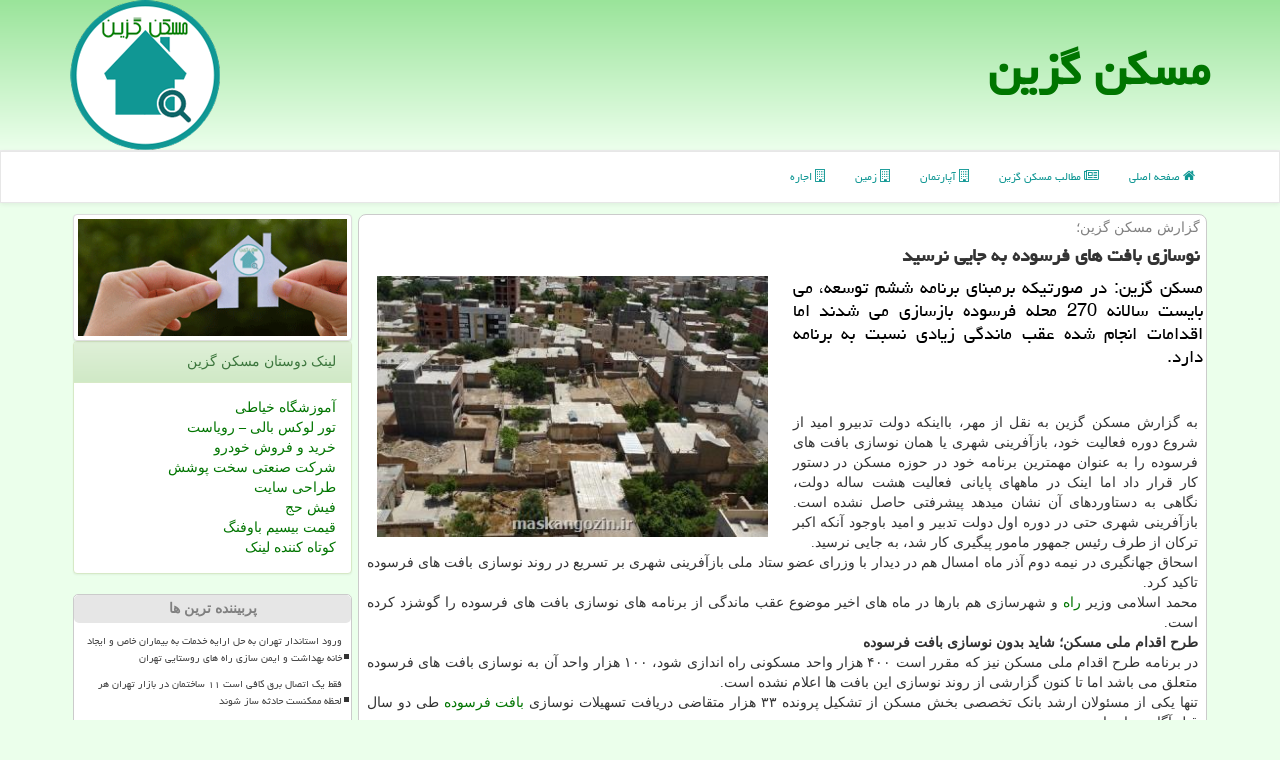

--- FILE ---
content_type: text/html; charset=utf-8
request_url: https://www.maskangozin.ir/news73316/%D9%86%D9%88%D8%B3%D8%A7%D8%B2%DB%8C-%D8%A8%D8%A7%D9%81%D8%AA-%D9%87%D8%A7%DB%8C-%D9%81%D8%B1%D8%B3%D9%88%D8%AF%D9%87-%D8%A8%D9%87-%D8%AC%D8%A7%DB%8C%DB%8C-%D9%86%D8%B1%D8%B3%DB%8C%D8%AF
body_size: 19213
content:


<!DOCTYPE html>

<html xmlns="https://www.w3.org/1999/xhtml" dir="rtl" lang="fa">
<head><meta charset="utf-8" /><meta http-equiv="X-UA-Compatible" content="IE=edge" /><meta name="viewport" content="width=device-width, initial-scale=1" /><title>
	نوسازی بافت های فرسوده به جایی نرسید | مسكن گزین
</title><link href="/css/MaskanGozin.css" rel="stylesheet" />
<meta property="og:site_name" content="مسکن گزین" /><meta name="twitter:site" content="مسکن گزین" /><meta name="twitter:card" content="مسکن گزین" /><meta property="og:locale" content="fa_IR" /><link rel="shortcut icon" href="/favicon.ico" type="image/x-icon" /><meta name="robots" content="index, follow, max-snippet:-1, max-image-preview:large, max-video-preview:-1" /><meta name="theme-color" content="#6bd568" /><meta property="og:image" content="https://www.maskangozin.ir/images/News/9910/maskangozin_irB-73316.jpg" /><meta property="og:title" content="نوسازی بافت های فرسوده به جایی نرسید" /><meta property="og:description" content="مسکن گزین: در صورتیکه برمبنای برنامه ششم توسعه، می بایست سالانه 270 محله فرسوده بازسازی می شدند اما اقدامات انجام شده... : #مسکن , #مسكن_گزین , #بازسازی, #بافت_فرسوده, #بانك, #تخریب" /><meta property="og:type" content="website" /><link rel="canonical" href="https://www.maskangozin.ir/news73316/نوسازی-بافت-های-فرسوده-به-جایی-نرسید" /><meta property="og:url" content="https://www.maskangozin.ir/news73316/نوسازی-بافت-های-فرسوده-به-جایی-نرسید" /><meta name="twitter:image" content="https://www.maskangozin.ir/images/News/9910/maskangozin_irB-73316.jpg" /><meta name="twitter:title" content="نوسازی بافت های فرسوده به جایی نرسید" /><meta name="twitter:description" content="مسکن گزین: در صورتیکه برمبنای برنامه ششم توسعه، می بایست سالانه 270 محله فرسوده بازسازی می شدند اما اقدامات انجام شده... : #مسکن , #مسكن_گزین , #بازسازی, #بافت_فرسوده, #بانك, #تخریب" /><meta property="twitter:url" content="https://www.maskangozin.ir/news73316/نوسازی-بافت-های-فرسوده-به-جایی-نرسید" /><meta name="description" content="مسکن گزین: در صورتیکه برمبنای برنامه ششم توسعه، می بایست سالانه 270 محله فرسوده بازسازی می شدند اما اقدامات انجام شده عقب ماندگی زیادی نسبت به برنامه دارد. | مسكن گزین | maskangozin.ir" /><meta name="keywords" content="نوسازی بافت های فرسوده به جایی نرسید, نوسازی, بافت, های, فرسوده, جایی, نرسید, بازسازی, بافت فرسوده, بانك, تخریب, مسكن گزین, maskangozin.ir" /></head>
<body>
    <form method="post" action="./نوسازی-بافت-های-فرسوده-به-جایی-نرسید" id="form1">
<div class="aspNetHidden">
<input type="hidden" name="__EVENTTARGET" id="__EVENTTARGET" value="" />
<input type="hidden" name="__EVENTARGUMENT" id="__EVENTARGUMENT" value="" />

</div>

<script type="text/javascript">
//<![CDATA[
var theForm = document.forms['form1'];
if (!theForm) {
    theForm = document.form1;
}
function __doPostBack(eventTarget, eventArgument) {
    if (!theForm.onsubmit || (theForm.onsubmit() != false)) {
        theForm.__EVENTTARGET.value = eventTarget;
        theForm.__EVENTARGUMENT.value = eventArgument;
        theForm.submit();
    }
}
//]]>
</script>


<script src="/WebResource.axd?d=pynGkmcFUV13He1Qd6_TZKFmL1rT7FCTjLiRb-IW9ue3U9S2XH8ojs9PWjEvgaRXTOc4IYouVbVSLEgSpZI1tg2&amp;t=638901662248157332" type="text/javascript"></script>


<script src="/ScriptResource.axd?d=D9drwtSJ4hBA6O8UhT6CQjDuY720-nohOdwjkuoxQp3g6jTtfEXNsX7JFNvMX7NFzzsds9qw-ewgKG1QFm01tmS0fUw_ipfxzreVmz-0ShorvuGwKsWX7s9mE-F9zw4poDsRN2Qx37UBQVlecVeoA6wS1txUSHL7xKctnePiGH41&amp;t=5c0e0825" type="text/javascript"></script>
<script type="text/javascript">
//<![CDATA[
if (typeof(Sys) === 'undefined') throw new Error('ASP.NET Ajax client-side framework failed to load.');
//]]>
</script>

<script src="/ScriptResource.axd?d=JnUc-DEDOM5KzzVKtsL1tWedje7WNG6QvZgxfBxklze2sMzXa6xXXr2tFkf5cHJZUogq8Gr9Xig2FbFJmuIZ602xmeEZe_5iU6aH5gRoFocQhEN_Q5fSTXuvToW_ZSiKFKYa3Ar3d_hz90SPi4BhR6PalGADrnX1Qxuo8lL2KUkEofYo1PYcarZHyNn66Sy80&amp;t=5c0e0825" type="text/javascript"></script>
    <div class="page-head">
        <div class="container">
            <div class="row">
                <div class="col-xs-12">
        <b id="WebsiteTitle"><a href='/'>مسكن گزین</a></b>
        <img src="/images/Logo-MaskanGozin.png" id="WebsiteLogo" class="img-responsive pull-left" alt="مسكن گزین" title="مسكن گزین" />
                </div>
            </div>
        </div>
    </div>
<nav class="navbar navbar-default">
      <button type="button" class="navbar-toggle collapsed" data-toggle="collapse" data-target="#mobmenuc" aria-expanded="false">
        <span class="sr-only">منو</span>
        <i class="fa fa-bars"></i>
      </button>
    <div id="mobmenuc" class="collapse navbar-collapse container">
      <ul id="aMainpageMenu" class="nav navbar-nav"><li><a href="/" ><i class="fa fa-home"></i> صفحه اصلی</a></li><li><a href="/new"><i class="fa fa-newspaper-o"></i> مطالب مسكن گزین</a></li><li><a href="/tag/آپارتمان"><i class="fa fa-building-o"></i> آپارتمان</a></li><li><a href="/tag/زمین"><i class="fa fa-building-o"></i> زمین</a></li><li><a href="/tag/اجاره"><i class="fa fa-building-o"></i> اجاره</a></li></ul>
    </div>
</nav>
        <div class="container">
            
    <div class="col-lg-9 col-md-8 col-sm-7 p3">
        <article class="MaskanGozin-TDs" itemscope="" itemtype="https://schema.org/NewsArticle">
        <span id="ContentPlaceHolder1_lblPreTitle" itemprop="alternativeHeadline"><span style='color:gray; padding-right:3px;'>گزارش مسكن گزین؛</span></span>
        <h1 id="ContentPlaceHolder1_newsheadline" class="newsheadline" itemprop="name">نوسازی بافت های فرسوده به جایی نرسید</h1>
        <h2><img src="/images/News/9910/maskangozin_irB-73316.jpg" id="ContentPlaceHolder1_imgNews" itemprop="image" alt="نوسازی بافت های فرسوده به جایی نرسید" title="نوسازی بافت های فرسوده به جایی نرسید" class="img-responsive col-sm-6 col-xs-12 pull-left" />
            <span id="ContentPlaceHolder1_descriptionNews" itemprop="description">مسکن گزین: در صورتیکه برمبنای برنامه ششم توسعه، می بایست سالانه 270 محله فرسوده بازسازی می شدند اما اقدامات انجام شده عقب ماندگی زیادی نسبت به برنامه دارد.</span>
        </h2>
        <br />
        <span id="ContentPlaceHolder1_articleBody" itemprop="articleBody" class="divfulldesc"><br/>به گزارش مسکن گزین به نقل از مهر، بااینکه دولت تدبیرو امید از شروع دوره فعالیت خود، بازآفرینی شهری یا همان نوسازی بافت های فرسوده را به عنوان مهمترین برنامه خود در حوزه مسکن در دستور کار قرار داد اما اینک در ماههای پایانی فعالیت هشت ساله دولت، نگاهی به دستاوردهای آن نشان میدهد پیشرفتی حاصل نشده است. بازآفرینی شهری حتی در دوره اول دولت تدبیر و امید باوجود آنکه اکبر ترکان از طرف رئیس جمهور مامور پیگیری کار شد، به جایی نرسید. <br/>اسحاق جهانگیری در نیمه دوم آذر ماه امسال هم در دیدار با وزرای عضو ستاد ملی بازآفرینی شهری بر تسریع در روند نوسازی بافت های فرسوده تاکید کرد. <br/>محمد اسلامی وزیر <a href='http://www.maskangozin.ir/tag/راه'>راه</a> و شهرسازی هم بارها در ماه های اخیر موضوع عقب ماندگی از برنامه های نوسازی بافت های فرسوده را گوشزد کرده است. <br/><b>طرح اقدام ملی مسکن؛ شاید بدون نوسازی بافت فرسوده</b> <br/>در برنامه طرح اقدام ملی مسکن نیز که مقرر است ۴۰۰ هزار واحد مسکونی راه اندازی شود، ۱۰۰ هزار واحد آن به نوسازی بافت های فرسوده متعلق می باشد اما تا کنون گزارشی از روند نوسازی این بافت ها اعلام نشده است. <br/>تنها یکی از مسئولان ارشد بانک تخصصی بخش مسکن از تشکیل پرونده ۳۳ هزار متقاضی دریافت تسهیلات نوسازی <a href='http://www.maskangozin.ir/tag/بافت-فرسوده'>بافت فرسوده</a> طی دو سال قبل آگاهی داده است. <br/><b>دعوای «نعمتی-احمدیِ» آخوندی و روحانی بر سر نوسازی بافت فرسوده</b> <br/>حتی در دوره ای نیز طی سال های ۹۶ و ۹۷ اکبر ترکان از طرف رئیس جمهور بعنوان مشاور رئیس جمهور و مجری طرح نوسازی بافت فرسوده منصوب گردید اما به سبب پیچیدگی های این طرح، عملاً نتوانست اقدامی انجام دهد و بار دیگر مسئولیت آن به وزیر سابق راه و شهرسازی و شرکت بازآفرینی شهری بازگشت داده شد. <br/>نوسازی بافت فرسوده چنان برای رئیس جمهور مهم بود که به یکی از دلیلهای شکرآب شدن میانه عباس آخوندی (وزیر وقت راه وشهرسازی) با حسن روحانی و در نهایت استعفای آخوندی تبدیل شد؛ آخوندی در نامه خداحافظی اش از وزارت راه و شهرسازی به این مسأله اشاره و اعلام نمود: رئیس جمهور از من<b> «بکوبیم و بسازیم»</b> در بافت فرسوده می خواهد! <br/>البته روحانی قبل از استعفای آخوندی، و در سال ۹۶، زمانی که مشغول معرفی اعضای کابینه دولت دوازدهم به مجلس بود، در معرفی عباس آخوندی بعنوان وزیر راه و شهرسازی، ضعیف بودن مدیریت این وزارت خانه در دولت یازدهم در حوزه نوسازی بافت فرسوده را یاد شده قرار داد؛ که واکنش های زیادی را میان فعالان اقتصادی-سیاسی برانگیخت. <br/>بسیاری از کارشناسان، ایده بکوبیم و بسازیم را پیشنهاد اردوغان به روحانی و تشریح ایده رئیس جمهور فعلی ترکیه و شهردار اسبق استانبول می دانند. ایده ای که الان در خود ترکیه هم مخالفان زیادی دارد و بر فراموش شدن جنبه های انسانی در این ایده تاکید دارند. <br/>این در حالی است که مسئولان شرکت بازآفرینی شهری مرتباً بر وجود تفاهم نامه ها و مصوباتی چه در دولت، چه در ستاد ملی بازآفرینی شهری و چه شورای شهر تهران در خصوص ارائه تخفیف ۵۰ تا ۱۰۰ درصدی (بسته به تعداد واحدهای مسکونی ای که مقرر است راه اندازی شود) به متقاضیان نوسازی واحدهای موجود در بافت های فرسوده تاکید دارند. <br/><b>گلایه های جانسوز سازندگان از بروکراسی های پیچیده نوسازی بافت فرسوده</b> <br/>با این حال برخی انبوه سازان از اجرائی نشدن این تفاهم نامه ها و نیز وجود قوانین دست و پاگیر و بروکراسی های پیچیده در شهرداری ها برای نوسازی بافت های فرسوده گلایه جدی دارند. <br/>حتی ستاندن مجوزهای گوناگون از شرکت بازآفرینی شهری، ادارات کل راه و شهرسازی استانها و شهرداری ها، خود به یکی از پیچیده ترین بخشنامه های دریافت مجوز، پروانه ساختمانی و تسهیلات بانکی نوسازی بافت فرسوده تبدیل گشته است. <br/><b>عوارض پروانه نوسازی بافت فرسوده رایگان است اما شهرداری ها به سختی می دهند</b> <br/>حسن محتشم، عضو هیئت مدیره انجمن صنفی انبوه سازان استان تهران در گفت و گو با خبرنگار مهر درباره مشکلات انبوه سازان در نوسازی بافت های فرسوده و ارائه تخفیف های صدور پروانه ساختمانی، <a href='http://www.maskangozin.ir/tag/خدمات'>خدمات</a> نظام مهندسی و صدور اختتام کار گفت: من تا کنون از همکارانم و انبوه سازان، خبری در خصوص عدم رعایت تخفیف های صدور پروانه ساختمانی از طرف شهرداری ها دریافت نکرده ام اما مشکل اینجاست که شهرداری ها وقتی می خواهند پروانه های رایگان یا با تخفیف بالا صادر کنند، بسیار کُند کار می کنند و بروکراسی طولانی بر این روند حاکم است. <br/>وی افزود: در بخش نوسازی بافت های فرسوده، شهرداری تهران اعلام نموده که برای مسکونی ها عوارضی دریافت نمی کند، برای تجاری ها ۵۰ درصد عوارض می گیرد و برای واحدهای تجمیعی (ریزدانه ها)، حتی تشویقی یک طبقه هم می دهد؛ اما در مجموع نتوانسته ایم با وجود این امتیازات، به توفیقی دست یابیم. دلیل آن این است که نوسازی بافت فرسوده چند وجهی است و متقاضی باید مسیرهای مختلفی را طی نماید تا به نتیجه برسد. <br/><b>قانون عجیب تجمیع ریزدانه ها: واحدهای زیر ۵۰ متر نمی توانند تجمیع شوند!</b> <br/>این انبوه ساز اظهار داشت: تجمیع واحدهای ریزدانه در مناطق جنوبی یا میانی تهران، به سبب بخشنامه های متعدد، بیسار سخت است؛ در صورتیکه ما در بعضی مناطق فرسوده تهران، واحدهای ۲۰ متری هم داریم و متقاضیان می خواهند این واحدها را با یکدیگر تجمیع کنند، شهرداری قبول نمی کند و می گوید چون زیر ۵۰ متر است، به آن پروانه ساخت نمی دهیم؛ یعنی حاضر نیستند دو واحد مسکونی در حال تخریب را به یک واحد نوساز تبدیل کنند. <br/>وی اضافه کرد: به ما می گویند شما باید یک بلاک ساختمانی (چندین واحد در کنار یکدیگر) را خریداری و نوسازی کنید؛ وقتی برای خرید یک بلاک مراجعه می نماییم، محله ای را به معرفی می کنند که ممکنست شامل ۱۰۰ بلاک باشد؛ خریداری این بلاک های فرسوده، بسیار زمان بر است و سازنده باید یکی یکی برای خرید این واحدها مراجعه کند و سپس برخی مالکان طمع کرده و قیمت را بالاتر از نرخ واقعی اعلام می کنند؛ اگر بخواهیم فرآیند قانونی مراجعه به کارشناس رسمی دادگستری را طی نماییم، مقاومت می کنند دولت هم حاضر نیست در محله ها، تنش ایجاد شود. <br/><b>وجوه انسانی نوسازی بافت فرسوده از وجود فنی و کالبدی آن مهم تر است</b> <br/>به گفته محتشم خیلی از خانه ها و واحدهای مسکونی ریزدانه در بافت های جنوبی یا میانی تهران، محل کار و تولید هم هستند و با این پول، نمی توانند نه جای جدیدی پیدا کنند و نه می توانند رهن کنند، از کار هم بیکار می شوند؛ وام ودیعه ای هم به آنها داده می شود برای انتخاب جای جدید، کفایت نمی نماید. <br/>این فعال صنفی صنعت <a href='http://www.maskangozin.ir/tag/ساخت-و-ساز'>ساخت و ساز</a> با اشاره به تجربه های شکست خورده قبلی در زمینه نوسازی یکی از محلات جنوب غرب تهران در سالهای گذشته که به بی خانمان شدن تعداد زیادی از ساکنان آن خانه ها منجر گردید، اظهار داشت: از همین رو نوسازی بافت فرسوده یک عزم ملی می خواهد؛ وزارت راه و شهرسازی هم با وجود آنکه سازمان های مختلف را در ستاد ملی بازآفرینی جمع کرد و شرکت بازآفرینی شهری را تجهیز کرد، اما در عمل نتوانستند آنگونه که باید نسبت به نوسازی بافت فرسوده یک اقدام عملی انجام دهند. <br/><b>نوسازی بافت فرسوده در ۴ برنامه <a href='http://www.maskangozin.ir/tag/توسعه'>توسعه</a> آمده اما عملاً هیچ اتفاقی نیفتاده است</b> <br/>محتشم اشاره کرد: نوسازی بافت های فرسوده از برنامه سوم توسعه شروع شده و در برنامه ششم هم آمده است؛ در طول این سال ها وزارت راه و شهرسازی می بایست سالی ۱۰ درصد از بافت های فرسوده را نوسازی می کرد؛ اما نه فقط پیشرفت ها بسیار کند بوده، بلکه حتی سرعت تولید بافت فرسوده جدید هم بیشتر از سرعت نوسازی ها بوده و عملاً حجم بافت های نابسامان شهری به وجود آمده و افزایش هم یافته است. <br/><b>راهکار چیست؟: مانند طرح مسکن مهر تعریف شود</b> <br/>وی درباب راهکار اظهار نمود: باید مانند کاری که برای مسکن مهر انجام شد، یک بودجه متناسب برای این فعالیت در نظر گرفته شود؛ این بودجه از محل بازپرداخت اقساط آن، به دولت و بانک ها بازمی گردد؛ دولت هم اکنون از محل فروش اراضی مسکن مهر و نیز اقساط بازگشتی، توانسته این بودجه را برگرداند؛ اما نوسازی با این سرعت، نه فقط مؤثر نیست بلکه نتیجه عکس هم می دهد. <br/>عضو هیئت مدیره انجمن انبوه سازان با اشاره به تغییرات گوناگون سیاست گذاری در حوزه نوسازی بافت فرسوده در دولت های یازدهم و دوازدهم، به انتصاب ترکان در یک بازه زمانی برای اجرای این طرح و همین طور تاکید رئیس جمهور بر استفاده از تجربه استانبول در سفری که به ترکیه داشت و پیشنهادی که اردوغان به روحانی داده بود، اشاره کرد: اما در عمل اراده ای نبود و مسئول مستقیمی که بتواند در این عرصه، تصمیم گیر نهایی باشد و فقط روی حوزه نوسازی بافت فرسوده متمرکز شود، انتخاب نشد. بازآفرینی شهری یکی از معاونت های وزارت راه و شهرسازی که کارهای دیگری هم مانند ساماندهی حاشیه نشینی دارد؛ اما در حوزه نوسازی بافت فرسوده، شهرداری ها و شوراهای شهر هم اعمال نفوذ می کنند درنتیجه هیچ اتفاقی رخ نمی دهد.<br/><br/><br /><b> منبع: <a  rel="author" href="http://www.maskangozin.ir">maskangozin.ir</a></b><br /><br /></span>
        
                    <meta itemprop="url" content="https://www.maskangozin.ir/news73316/نوسازی-بافت-های-فرسوده-به-جایی-نرسید">
                    <meta itemprop="image" content="https://www.maskangozin.ir/images/News/9910/maskangozin_irB-73316.jpg">
                    <meta itemprop="author" content="مسكن گزین">
                    <div id="divnewsdetails">
                            <div class="col-sm-6 p5">
                                <i class="fa fa-calendar-plus-o" title="تاریخ انتشار"></i><span id="pubDate">1399/10/12</span>
                                <div class="divmid pltab">
                                    <i class="fa fa-clock-o" title="زمان انتشار"></i><span id="pubTime">13:21:53</span>
                                </div>
                            </div>
                            <div class="col-sm-3 col-xs-6 p5">
                                <i class="fa fa-star-o" title="امتیاز"></i><span id="ratingValue">0.0</span> / 5
                            </div>
                            <div class="col-sm-3 col-xs-6 p5">
                                <i class="fa fa-eye" title="بازدید"></i><span id="ratingCount">1611</span>
                            </div>
                        <div class="clearfix"></div>
                    </div>
<script type="application/ld+json">
{"@context": "https://schema.org/", "@type": "CreativeWorkSeries",
"name": "نوسازی بافت های فرسوده به جایی نرسید", "aggregateRating": {
"@type": "AggregateRating", "ratingValue": "0.0",
"bestRating": "5", "ratingCount": "1611"}}
</script>
            
            <span id="ContentPlaceHolder1_metaPublishdate"><meta itemprop="datePublished" content="2021-1-1"></span>
      <div id="divtags">
        <span id="ContentPlaceHolder1_lblTags"><span class='glyphicon glyphicon-tags'></span> تگهای خبر: <a href='/tag/بازسازی' target='_blank'>بازسازی</a> ,  <a href='/tag/بافت-فرسوده' target='_blank'>بافت فرسوده</a> ,  <a href='/tag/بانك' target='_blank'>بانك</a> ,  <a href='/tag/تخریب' target='_blank'>تخریب</a></span>
            <script type="text/javascript">
//<![CDATA[
Sys.WebForms.PageRequestManager._initialize('ctl00$ContentPlaceHolder1$ScriptManager1', 'form1', ['tctl00$ContentPlaceHolder1$UpdatePanel2','ContentPlaceHolder1_UpdatePanel2','tctl00$ContentPlaceHolder1$UpdatePanel1','ContentPlaceHolder1_UpdatePanel1'], [], [], 90, 'ctl00');
//]]>
</script>

        </div>
            <div id="ContentPlaceHolder1_UpdateProgress2" style="display:none;">
	
                    <div class="divajax" title="چند لحظه صبر کنید"><i class="fa fa-spinner fa-lg fa-refresh"></i></div>
                
</div>
        <div id="ContentPlaceHolder1_UpdatePanel2">
	
                <div class="clearfix"></div>
                <div id="divdoyoulikeit">
                    <div class="col-sm-6 p5">
                    <div class="divmid"><i class="fa fa-check-square-o"></i> این مطلب را می پسندید؟</div>
                    <div class="divmid pltabs">
                        <a id="ContentPlaceHolder1_IBLike" title="بله، می پسندم" class="btn btn-sm btn-default" href="javascript:__doPostBack(&#39;ctl00$ContentPlaceHolder1$IBLike&#39;,&#39;&#39;)"><i class="fa fa-thumbs-o-up"></i></a></div>
                    <div class="divmid pltab">
                        <span id="ContentPlaceHolder1_lblScorePlus" title="هنوز شخصی به این مطلب رای مثبت نداده است" class="fontsmaller cgray">(0)</span>
                    </div>
                    <div class="divmid">
                        <a id="ContentPlaceHolder1_IBDisLike" title="خیر، نمی پسندم" class="btn btn-sm btn-default" href="javascript:__doPostBack(&#39;ctl00$ContentPlaceHolder1$IBDisLike&#39;,&#39;&#39;)"><i class="fa fa-thumbs-o-down"></i></a></div>
                     <div class="divmid">
                        <span id="ContentPlaceHolder1_lblScoreMinus" title="هنوز شخصی به این مطلب رای منفی نداده است" class="fontsmaller cgray">(0)</span>
                    </div>
                    </div>
                    <div class="col-sm-6 p5 mshare text-left">
                        <a href="https://pinterest.com/pin/create/link/?url=https://www.maskangozin.ir/news73316/%D9%86%D9%88%D8%B3%D8%A7%D8%B2%DB%8C-%D8%A8%D8%A7%D9%81%D8%AA-%D9%87%D8%A7%DB%8C-%D9%81%D8%B1%D8%B3%D9%88%D8%AF%D9%87-%D8%A8%D9%87-%D8%AC%D8%A7%DB%8C%DB%8C-%D9%86%D8%B1%D8%B3%DB%8C%D8%AF" id="ContentPlaceHolder1_aag" class="maag" target="_blank" rel="nofollow" title="اشتراک این مطلب در پین ترست"><span class="fa-stack"><i class="fa fa-circle fa-stack-2x clgray"></i><i class="fa fa-pinterest-p fa-stack-1x cwhite"></i></span></a>
                        <a href="tg://msg?text=نوسازی بافت های فرسوده به جایی نرسید  https://www.maskangozin.ir/news73316/%D9%86%D9%88%D8%B3%D8%A7%D8%B2%DB%8C-%D8%A8%D8%A7%D9%81%D8%AA-%D9%87%D8%A7%DB%8C-%D9%81%D8%B1%D8%B3%D9%88%D8%AF%D9%87-%D8%A8%D9%87-%D8%AC%D8%A7%DB%8C%DB%8C-%D9%86%D8%B1%D8%B3%DB%8C%D8%AF" id="ContentPlaceHolder1_aae" class="maae" target="_blank" rel="nofollow" title="اشتراک این مطلب در تلگرام"><span class="fa-stack"><i class="fa fa-circle fa-stack-2x clgray"></i><i class="fa fa-paper-plane-o fa-stack-1x cwhite"></i></span></a>
                        <a href="https://www.facebook.com/sharer.php?u=https://www.maskangozin.ir/news73316/%D9%86%D9%88%D8%B3%D8%A7%D8%B2%DB%8C-%D8%A8%D8%A7%D9%81%D8%AA-%D9%87%D8%A7%DB%8C-%D9%81%D8%B1%D8%B3%D9%88%D8%AF%D9%87-%D8%A8%D9%87-%D8%AC%D8%A7%DB%8C%DB%8C-%D9%86%D8%B1%D8%B3%DB%8C%D8%AF" id="ContentPlaceHolder1_aaf" class="maaf" target="_blank" rel="nofollow" title="اشتراک این مطلب در فیسبوک"><span class="fa-stack"><i class="fa fa-circle fa-stack-2x clgray"></i><i class="fa fa-facebook-f fa-stack-1x cwhite"></i></span></a>
                        <a href="https://twitter.com/share?url=https://www.maskangozin.ir/news73316/%D9%86%D9%88%D8%B3%D8%A7%D8%B2%DB%8C-%D8%A8%D8%A7%D9%81%D8%AA-%D9%87%D8%A7%DB%8C-%D9%81%D8%B1%D8%B3%D9%88%D8%AF%D9%87-%D8%A8%D9%87-%D8%AC%D8%A7%DB%8C%DB%8C-%D9%86%D8%B1%D8%B3%DB%8C%D8%AF&text=نوسازی بافت های فرسوده به جایی نرسید" id="ContentPlaceHolder1_aat" class="maat" target="_blank" rel="nofollow" title="اشتراک این مطلب در توئیتر/X"><span class="fa-stack"><i class="fa fa-circle fa-stack-2x clgray"></i><i class="fa fa-stack-1x cwhite">X</i></span></a>
                        <a href="/rss/" id="ContentPlaceHolder1_aar" class="maar" target="_blank" title="اشتراک مطالب به وسیله فید rss"><span class="fa-stack"><i class="fa fa-circle fa-stack-2x clgray"></i><i class="fa fa-rss fa-stack-1x cwhite"></i></span></a>
                    </div>
               </div>
                <div class="clearfix"></div>
                
                
                    
            
</div>
       <div class="newsothertitles">
            <span class="glyphicon glyphicon-time"></span> تازه ترین مطالب مرتبط
        </div>
        <div class="hasA">
            
            <ul class="ulrelated">
                    <li><a href='/news117766/نسل-جوان-را-باید-بیشتر-دریابیم' title='1404/10/14  13:18:30' class="aothertitles">نسل جوان را باید بیشتر دریابیم</a></li>
                
                    <li><a href='/news117724/طرح-ترافیک-و-ناهماهنگی-مدیریتی-در-شهرداری' title='1404/10/10  13:06:29' class="aothertitles">طرح ترافیک و ناهماهنگی مدیریتی در شهرداری</a></li>
                
                    <li><a href='/news117701/90-محله-تهران-فاقد-بازار-میوه-و-تره-بارند' title='1404/10/07  10:12:21' class="aothertitles">90 محله تهران فاقد بازار میوه و تره بارند</a></li>
                
                    <li><a href='/news117595/بازسازی-ساختمان-شیشه-ای-صداوسیما-به-سازمان-مجری-واگذار-شد' title='1404/09/26  09:39:36' class="aothertitles">بازسازی ساختمان شیشه ای صداوسیما به سازمان مجری واگذار شد</a></li>
                </ul>
        </div>
       <div class="newsothertitles">
            <i class="fa fa-comments-o"></i> کامنتهای کاربران مسکن گزین در مورد این مطلب
        </div>
            <div class="text-right p5">
                
                
            </div>
        <div id="divycommenttitle">
            نظر شما در مورد این مطلب
        </div>
        <div class="clearfix"></div>
        <div id="divycomment">
            <div id="ContentPlaceHolder1_UpdatePanel1">
	
                <div class="col-sm-1 col-xs-3 p85">نام:</div>
                <div class="col-sm-11 col-xs-9 p5">
                    <input name="ctl00$ContentPlaceHolder1$txtName" type="text" id="ContentPlaceHolder1_txtName" class="form-control input-sm" placeholder="نام" /></div>
                <div class="clearfix"></div>
                <div class="col-sm-1 col-xs-3 p85">ایمیل:</div><div class="col-sm-11 col-xs-9 p5">
                    <input name="ctl00$ContentPlaceHolder1$txtEmail" type="text" id="ContentPlaceHolder1_txtEmail" class="form-control input-sm" placeholder="ایمیل" /></div>
                <div class="clearfix"></div>
                <div class="col-sm-1 col-xs-3 p85">نظر:</div><div class="col-sm-11 col-xs-9 p5">
                    <textarea name="ctl00$ContentPlaceHolder1$txtMatn" rows="4" cols="20" id="ContentPlaceHolder1_txtMatn" class="form-control input-sm">
</textarea></div>
                <div class="clearfix"></div>
                <div class="col-sm-1 col-xs-3 p85" title="سوال امنیتی برای تشخیص اینکه شما ربات نیستید">سوال:</div><div class="col-sm-3 col-xs-4 p5" title="سوال امنیتی برای تشخیص اینکه شما ربات نیستید">
                    <input name="ctl00$ContentPlaceHolder1$txtCaptcha" type="text" maxlength="2" id="ContentPlaceHolder1_txtCaptcha" class="form-control input-sm" /></div>
                    <div class="col-sm-8 col-xs-5 text-right text-info p85" title="سوال امنیتی برای تشخیص اینکه شما ربات نیستید"><span id="ContentPlaceHolder1_lblCaptcha"> = ۵ بعلاوه ۳</span></div>
                <div class="clearfix"></div>
                <div class="col-xs-12 p5">
                    <div class="divmid"><input type="submit" name="ctl00$ContentPlaceHolder1$btnSendComment" value="ارسال کامنت" id="ContentPlaceHolder1_btnSendComment" class="btn btn-success btn-sm" /></div>
                    <div class="divmid"><span id="ContentPlaceHolder1_lblMSGComment"></span></div>
                    
                    
                    
                </div>
                
</div>
            <div id="ContentPlaceHolder1_UpdateProgress1" style="display:none;">
	
                    <div class="p5"><i class="fa fa-spinner fa-refresh fa-lg"></i></div>
                
</div>
        </div>
            <div class="clearfix"></div>
        </article>
    </div>





    <div class="col-lg-3 col-md-4 col-sm-5 p3">
        <img src="/images/chap2-MaskanGozin.png" class="img-responsive img-thumbnail" alt="مسکن گزین - MaskanGozin" title="مسکن گزین - MaskanGozin" />
            <div id="ContentPlaceHolder1_MaskanGozinFans" class="panel panel-success">
                <div id="ContentPlaceHolder1_divLinksTitle" class="panel-heading">لینک دوستان مسكن گزین</div>
                <div class="panel-body">


                            <a title='آموزش خیاطی ترمه سرا' href='https://www.termehsara.com/' target="_blank" rel="noopener">آموزشگاه خیاطی</a><br />
                            <a title='تور لوکس بالی – رویاست' href='https://royast.net/tours/تور-بالی/' target="_blank" rel="noopener">تور لوکس بالی – رویاست</a><br />
                            <a title='خرید و فروش خودرو شاپ کار' href='https://www.shopcar.ir/' target="_blank" rel="noopener">خرید و فروش خودرو</a><br />
                            <a title='شرکت صنعتی سخت پوشش' href='https://www.sakhtpooshesh.com/' target="_blank" rel="noopener">شرکت صنعتی سخت پوشش</a><br />
                            <a title='طراحی سایت' href='https://www.bibadil.org' target="_blank" rel="noopener">طراحی سایت</a><br />
                            <a title='فیش حج' href='https://www.xn--rgbbu5cx6b.com' target="_blank" rel="noopener">فیش حج</a><br />
                            <a title='قیمت بیسیم باوفنگ' href='https://tanaertebat.com/category/محصولات/باوفنگ/' target="_blank" rel="noopener">قیمت بیسیم باوفنگ</a><br />
                            <a title='کوتاه کننده لینک' href='https://www.gph.ir' target="_blank" rel="noopener">کوتاه کننده لینک</a><br />
                </div>
            </div>
    <div class="MaskanGozin-VN">
                            <div>
                            
                            
                            
                            </div>
                            <div>
                            <div class="MaskanGozin-TL" id="dtMostVisited"><b><span id="pMostVisited"><i class="fa fa-plus-square-o"></i></span>پربیننده ترین ها</b></div>
                            
                                <ul id="uMostVisited">
                                    
                                            <li><a href='/news117496/ورود-استاندار-تهران-به-حل-ارایه-خدمات-به-بیماران-خاص-و-ایجاد-خانه-بهداشت-و-ایمن-سازی-راه-های-روستایی-تهران' title='1404/09/15  10:30:22'>ورود استاندار تهران به حل ارایه خدمات به بیماران خاص و ایجاد خانه بهداشت و ایمن سازی راه های روستایی تهران</a></li>
                                        
                                            <li><a href='/news117434/فقط-یک-اتصال-برق-کافی-است-۱۱-ساختمان-در-بازار-تهران-هر-لحظه-ممکنست-حادثه-ساز-شوند' title='1404/09/08  12:10:35'>فقط یک اتصال برق کافی است ۱۱ ساختمان در بازار تهران هر لحظه ممکنست حادثه ساز شوند</a></li>
                                        
                                            <li><a href='/news117346/هوای-تهران-آلوده-می-شود' title='1404/08/28  11:08:58'>هوای تهران آلوده می شود</a></li>
                                        
                                            <li><a href='/news117319/چرا-سکوت-کردیم' title='1404/08/24  10:39:57'>چرا سکوت کردیم؟</a></li>
                                        
                                </ul>
                                <br />
                            </div>
                            <div>
                            <div class="MaskanGozin-TL" id="dtMostDiscussion"><b><span id="pMostDiscussion"><i class="fa fa-plus-square-o"></i></span>پربحث ترین ها</b></div>
                            
                                <ul id="uMostDiscussion">
                                    
                                            <li><a href='/news117821/اخطار-نسبت-به-وزش-باد-شدید-در-تهران' title='1404/11/11  12:30:41'>اخطار نسبت به وزش باد شدید در تهران</a></li>
                                        
                                            <li><a href='/news117805/آموزش-و-تربیت-۴۰-مدیر-در-ساختار-میانی-راه-آهن' title='1404/11/09  16:11:36'>آموزش و تربیت ۴۰ مدیر در ساختار میانی راه آهن</a></li>
                                        
                                            <li><a href='/news117802/تکلیف-امتحانات-دانشگاه-آزاد-در-استان-تهران-مشخص-نشد' title='1404/10/18  15:37:15'>تکلیف امتحانات دانشگاه آزاد در استان تهران مشخص نشد</a></li>
                                        
                                            <li><a href='/news117795/آغاز-نام-نویسی-بیست-و-چهارمین-دوره-عتبات-دانشگاهیان-از-امروز' title='1404/10/17  10:00:57'>آغاز نام نویسی بیست و چهارمین دوره عتبات دانشگاهیان از امروز</a></li>
                                        
                                </ul>
                                <br />
                            </div>
                            <div>
                            <div class="MaskanGozin-TL" id="dtMostNews"><b><span id="pMostNews"><i class="fa fa-plus-square-o"></i></span>جدیدترین ها</b></div>
                            
                                <ul id="uMostNews">
                                    
                                            <li><a href='/news117821/اخطار-نسبت-به-وزش-باد-شدید-در-تهران' title='1404/11/11  12:30:41'>اخطار نسبت به وزش باد شدید در تهران</a></li>
                                        
                                            <li><a href='/news117805/آموزش-و-تربیت-۴۰-مدیر-در-ساختار-میانی-راه-آهن' title='1404/11/09  16:11:36'>آموزش و تربیت ۴۰ مدیر در ساختار میانی راه آهن</a></li>
                                        
                                            <li><a href='/news117802/تکلیف-امتحانات-دانشگاه-آزاد-در-استان-تهران-مشخص-نشد' title='1404/10/18  15:37:15'>تکلیف امتحانات دانشگاه آزاد در استان تهران مشخص نشد</a></li>
                                        
                                            <li><a href='/news117795/آغاز-نام-نویسی-بیست-و-چهارمین-دوره-عتبات-دانشگاهیان-از-امروز' title='1404/10/17  10:00:57'>آغاز نام نویسی بیست و چهارمین دوره عتبات دانشگاهیان از امروز</a></li>
                                        
                                            <li><a href='/news117787/استانداری-مشکل-معارضات-۲-زمین-ساخت-آرامستان-جدید-تهران-را-حل-کند' title='1404/10/16  13:05:58'>استانداری مشکل معارضات ۲ زمین ساخت آرامستان جدید تهران را حل کند</a></li>
                                        
                                            <li><a href='/news117771/هوشیاری-و-همکاری-اصناف-پشتوانه-اجرای-سیاستهای-جدید-اقتصادی-دولت-می-باشد' title='1404/10/15  10:20:45'>هوشیاری و همکاری اصناف پشتوانه اجرای سیاستهای جدید اقتصادی دولت می باشد</a></li>
                                        
                                            <li><a href='/news117766/نسل-جوان-را-باید-بیشتر-دریابیم' title='1404/10/14  13:18:30'>نسل جوان را باید بیشتر دریابیم</a></li>
                                        
                                            <li><a href='/news117756/واکی-تاکی-انتخاب-حرفه-ای-ها-برای-ارتباط-سریع-و-مطمئن' title='1404/10/13  14:42:37'>واکی تاکی، انتخاب حرفه ای ها برای ارتباط سریع و مطمئن</a></li>
                                        
                                            <li><a href='/news117750/پیام-وزیر-کشور-به-مناسبت-ولادت-امام-علی-(ع)-و-روز-پدر' title='1404/10/13  13:09:57'>پیام وزیر کشور به مناسبت ولادت امام علی (ع) و روز پدر</a></li>
                                        
                                            <li><a href='/news117743/عملکرد-شورای-شهر-را-مردم-قضاوت-کنند' title='1404/10/12  14:31:10'>عملکرد شورای شهر را مردم قضاوت کنند</a></li>
                                        
                                </ul>
                                <br />
                            </div>
    </div>
            <div class="panel panel-success">
                <div id="ContentPlaceHolder1_divTagsTitle" class="panel-heading">تگهای مسكن گزین</div>
                <div class="panel-body">
                    
                    
                            <a class='fontmedium' href='/tag/راه' target="_blank">راه </a>
                        
                            <a class='fontmedium' href='/tag/توسعه' target="_blank">توسعه </a>
                        
                            <a class='fontmedium' href='/tag/رپورتاژ' target="_blank">رپورتاژ </a>
                        
                            <a class='fontmedium' href='/tag/خدمات' target="_blank">خدمات </a>
                        
                            <a class='fontmedium' href='/tag/حمل-و-نقل' target="_blank">حمل و نقل </a>
                        
                            <a class='fontmedium' href='/tag/تولید' target="_blank">تولید </a>
                        
                            <a class='fontmedium' href='/tag/دستگاه' target="_blank">دستگاه </a>
                        
                            <a class='fontmedium' href='/tag/بهره-برداری' target="_blank">بهره برداری </a>
                        
                </div>
            </div>
    </div>
    <div class="clearfix"></div>
    <div id="difooter">
        
        <div class="col-xs-5 p5 text-right">
            <a href="/new/"><i class="fa fa-newspaper-o"></i> اخبار مسکن گزین</a>
        </div>
        <div class="col-xs-6 p5 text-left">
            <a title="مسکن گزین" href="/"><i class="fa fa-reply"></i> بازگشت به مسکن گزین</a>
        </div>
        <div class="clearfix"></div>
        </div>
        
        
        
        
        

            <div id="divtoppage"><a href="#top" title="بالای صفحه"><i class="fa fa-arrow-up fa-2x"></i></a></div>
        </div>
        <div id="divfoot">
            <div class="container">
                <div class="row">
                    <div id="divfootr" class="col-lg-7 col-md-6">
                        <div id="divCopyRights" class="p3 bgo"><i class='fa fa-copyright'></i> maskangozin.ir - حقوق مادی و معنوی سایت مسكن گزین محفوظ است</div>
                        <div id="divWebFooterDesc" class="bgo p3"><h3>مسكن گزین</h3><p>جستجوی املاک</p><p>مسکن گزین: خانه رویایی شما اینجاست! با مسکن گزین، ملک مناسب خویش را سریع تر پیدا کنید</p></div>
                    </div>
                    <div id="divfootl" class="col-lg-5 col-md-6 p3">
                        <div id="divfooterpages" class="col-xs-12 p3 bgo"><i class='fa fa-folder-open-o'></i> صفحات مسكن گزین</div>
                        <div id="aMainpageFooter" class="divfootl2 col-xs-12"><a title="تماس با مسكن گزین" href="/">درباره ما</a><a title="تبلیغات" href="https://www.linkbegir.com/">تبلیغات در مسكن گزین</a><a href="/new">آرشیو مسكن گزین</a></div>
                    </div>
                </div>

            </div>
        </div>
        <script src="/js/JQ_BT.js"></script>
        






    
<div class="aspNetHidden">

	<input type="hidden" name="__VIEWSTATEGENERATOR" id="__VIEWSTATEGENERATOR" value="B953A919" />
	<input type="hidden" name="__VIEWSTATEENCRYPTED" id="__VIEWSTATEENCRYPTED" value="" />
	<input type="hidden" name="__EVENTVALIDATION" id="__EVENTVALIDATION" value="UrjHGdmOZKQjtQzCYhS74P98xZDOL6bq/puuqMjzHYEDw3mh8uzMeejw092wkmyWX8B6xVhpbZqQFORroo9ZcYbJNqw60O9UzorzOgb3C+y8sfFeBt6OjmgzeQL2c45BY4Kl0R11LM9MSVPkViOQkWbnyKMxwpdo4muk64vFcbV+z+tR7b63zF5cMG8FV+mwcTeMpQ7wMEThu3x/kppEgG5cU+7aAF7z7pG4b1Uyuohm/nyNXvbsQLnMoWxmoxPo" />
</div>

<script type="text/javascript">
//<![CDATA[
Sys.Application.add_init(function() {
    $create(Sys.UI._UpdateProgress, {"associatedUpdatePanelId":"ContentPlaceHolder1_UpdatePanel2","displayAfter":10,"dynamicLayout":true}, null, null, $get("ContentPlaceHolder1_UpdateProgress2"));
});
Sys.Application.add_init(function() {
    $create(Sys.UI._UpdateProgress, {"associatedUpdatePanelId":"ContentPlaceHolder1_UpdatePanel1","displayAfter":500,"dynamicLayout":true}, null, null, $get("ContentPlaceHolder1_UpdateProgress1"));
});
//]]>
</script>
<input type="hidden" name="__VIEWSTATE" id="__VIEWSTATE" value="GGEP/d56jhKHOwmIKJdf262xvYseaU8vZhFJd4qPPruOOwFsRfQw/sPdaipOAoi5aZ1lufA0JoL9/QvsKjC1iNAht3RVcBQYdqC11FKmzAAUI1BxrTRJ07T6jP84qD/E/4dg+S5mZlosUjnHB74nKxbN9VIUdaG3QHd9YCO1UN/9vlkW14+pBtTfkwFFa2tyJ2mRKrLCHIKzbmQBLdFtbCQpnRYc7lbaN3IWilWP+wE/3QFcho/qa/C3ZBjwOag06nzgf6lZN1lcfIkAL7Wss2wvvGJiOYrY/KNAFmeRwmI6ZADf87fr0x+CV9TwUO8nA6kYtUuKwjVcYZqG2L+hv7o5BE5k6pLJ1bFNwpd2S008DZB6i5nTBL588SMW+wnNl9cp42FJEEoQ1dryXgzSljfueaOoqkDKrQbmAjDmN8IS1AU3x60/zJIKWt74XpLJVvN+HwAbZss6lidHvpEu64Qwk3gBbOB8Skk/M7rhtAX/uc659NxfTa//fA5jAa+Q+mgFWSOCWO1i8H9L7jbCmc22q5VjR2RG91cGKgdjW9nrmR6UsaQ+Hf43Tsems05aSuUcEpYfg1wwxQyBqgyLbgWQvytgETBelmDjqE36Hp4dNxZpRwGVpJ4t7uJNT0C995MXbO4+seYJacp4l47WTy2rw9pjt9FV5vRLswTeujhtAJIY0/fNm9HOgkMxRiyqU0tBpY3Pqu+SJaqQ/ie52Uzx3zGm40JnLeP5XfOApeAXAVx/BX6wiTZcqHN/cIs3MlvhejSTEemxqitg+czJu3DcEH4Na1/rLABmg85hDlKf4+cZi31PHt9wPufBC0hjeZ0PpoaGFs1ViMlJkyah0zA4j9QbZBeQSahCNiAR9vdT5Db+Ai+5RqqzKd17neURi6EMd77YX3fOqIq7o03rkwXblEfVUHxrrYnJM2Gh/SO2Dpxew2U4nuYb5h9jnArE0z/5mN/7Pn9KLy3gE8zq2EGlGS3+bGXy6M/phLRNIZvNCLVLIPrV1SG8TCMgAViftr3Wypl3lDyaNDDQpRsuU3/jKAAAeqYXkOnjc1A1wg/f4b/DP2fcafTxsF5MJiff6Rsw1LHcWWzbsE4gLHYPEC/ktO6bRPSzM1Jf90DcSyr9Fx0V1rkWc6sTMMULFQNVwjc4m0ce8nrW7tHzSKdYGkxO2QHkWo/rV1CDtyEibgrR372IfV8TrJp1e+XMBeokLwUaEnepv0j5hHBvhg2+dSxAqYEvouawWQJ2WLvHIFp/hLQYLARVyjgfX39E8gTRrTZ/hMGN7Q7U9eLpsHsXKMhTCQ0pjgeYk21gVeHccRpO/mzc909NzORxj0IuGrHuAZKu6o7dGJe47Yr7eAX7B9qdBdUw78lbGZ19EgWVxIm3B1FbnJBtsqyucYsumv+19Y/aPrS7uWQhKSOSLPyTyBieXXP5+y/3AJO6yvInS7GuZvZNsIcchw3F7Flunb8EBZGtvnABTUjG1QWPq7LHw/MMJQVp7s81ZODyCSetWUt9EeFDqwlAaE5fdjFqA26ZyqAEEwxfZfxk39naGW1QSXgMAsC6v4DbY8eonCpNNwE1RvEOI3+NCPAwngAzGDKNLYeo8CToCe99eUvSyHPXtCg6ue23z9FO5eNkXiHaRIQLwlXKNR8F0GZSGEoepME7AHMTR59RW4/rarsE+9BdgWtLtWs1WqNkmzKAfJTcrE/QbdYZ9pE9p8TQjDVEzm/IHiQVEcrHlW6BJQlxzSdLLhxdVDyH0khZF9h4r5vfyAWeWl6jgQ+OdLGRR9pzQ1AINGp/Opugr9p3jbmLJo4PuDqnPDoJPfbMq/[base64]/CV3PrkX0hJOAzD4+PvO5TLWQiu8y7ncGIkhUaeM6LwKczrnSAn3X4E74NjPWUhwGwyNu64kqQx6wGSk6Xes3l8kslAX0d/pIJDW+cmM5nFV/Wrw5tQGimSTZX76goAZI3kRVq2tt+fcr+HHqvkRzkkZPAYQHjLobMmWAw+aYROjDbx6e9jshk0lXzmHXS/RWPDUPNhz2pxdWG4gbzehAA/rqzG5tm96ograDQO6EjjAq/IROJHJL5Wh+QnnLF2ebPnrbU2v2cjDAI1wEFdc1sO7P6JZqsUxjghp1bL2Ws5kQs6u+zPU1Uq85ytSD1PJNHEOar2qDM5KJi6grwuSR1UWthQ4EyAuag41moEan1p1vtFlkl3KojQ4iMTnfB4VjwG18oNTdQOYEhRjAyjo/tcMPImrtBZag5ZgvFdX82JECkSU/etn9R7apWTh0n3ZRazd4qxdGNRT7kNjyVqHvW82tIauPak5naQRDInfp2QhxjDDW7AVQEhn6XCOmc26mcw6VTiVvPyuQ2ToLXFiGuQSt7HykIUg0jFosgCQvtQVjz/0S0KBNqX8CY9WqSp4p9G6sOdjp+KI0iIAwtCrhDrW6qBS+2c1DlcNJFr+SfJrHb5RKGUYybnoUiPleSTlHlCg80X8R3Kjoe1NMYhi34bnW7gzgSi20S8me+5/dGOvLSFF3l/mayO6jblNc2WLXdBYdFGsD+05JfL+yUewlHjZZis+GLwcyaJ7+4cY1coRmtuKUY9tml+Gqp/PE9GNei5w/[base64]/X8m1Nx6G+FjmRFM24lp/wxv2f8G3v++XJyYKiClUQiMryPQy3wCPnzsoQasqWDqBq2N4WRA6rLTB66hFY8uYJEZ/8oetpX0MfPEbCHhEt+lVDjj9ZfzAjb3+gofT/[base64]/0LBkiedW2/iCwoWBckchD7MgaWXOS6n198MUS+uFAZ/0deyFVHikRbcQE7Y1+1FIb19Hga4nOqEcldTE8Cb1WYjCbeOK5P57sRSxXDEUS6WuCpnjuaoM2RJHFJKu7qaiET3U7KkQZvF4HS4AHCQ32w/7m0j7/tZM4qTLv9Fzh/KgHNorCUoQY0rIZK9X01n83PxCpH0UwQ2T7s6g46BHUAYdaTwRuz70QdSEtUrnqY/JiL1AYiC1ejmMTgBjUkGC7BfCbkam3JTz4RYToYMKDVZcHuPQZrAKeMYnN1NqIbdbplTYhmsk06sDYs35xsp82EYV50+qHBSDBWZBXHVI1LPnEaxz0TWm2khbthignvU4hb0MObtvY/igC2sUqP67UiY1NjAfWYeyfEmBogRGzU4dQv/Of4DZVMWA72TywmO2dS8qSTLvfY3qWZPvGDqNdo9wLl0CnbbZr0HxQ3212Qws18uLAxQOEOV6Gqwpk1JM1/hSxVCNP3jqnRTcd42ZOqAMPs0We0WSD49ee+6qlkUvxHSFKuM/slo+KXVONK0UhY8u4qrpmPbkT/H3Ya3/DUdCf7FZtHBIPcXHVGKgX6deva21rGX4OnGws7xASHfpGIOTH2WPLaWY55P+Dc/iTYj/dUmzVh9BZmub8/vHEL029Oi320GwTitCQbxoYQ8XTexN2vYasbHT/x1QPIVPsB/JqXTStbQPmlU=" /></form>
</body>
</html>
